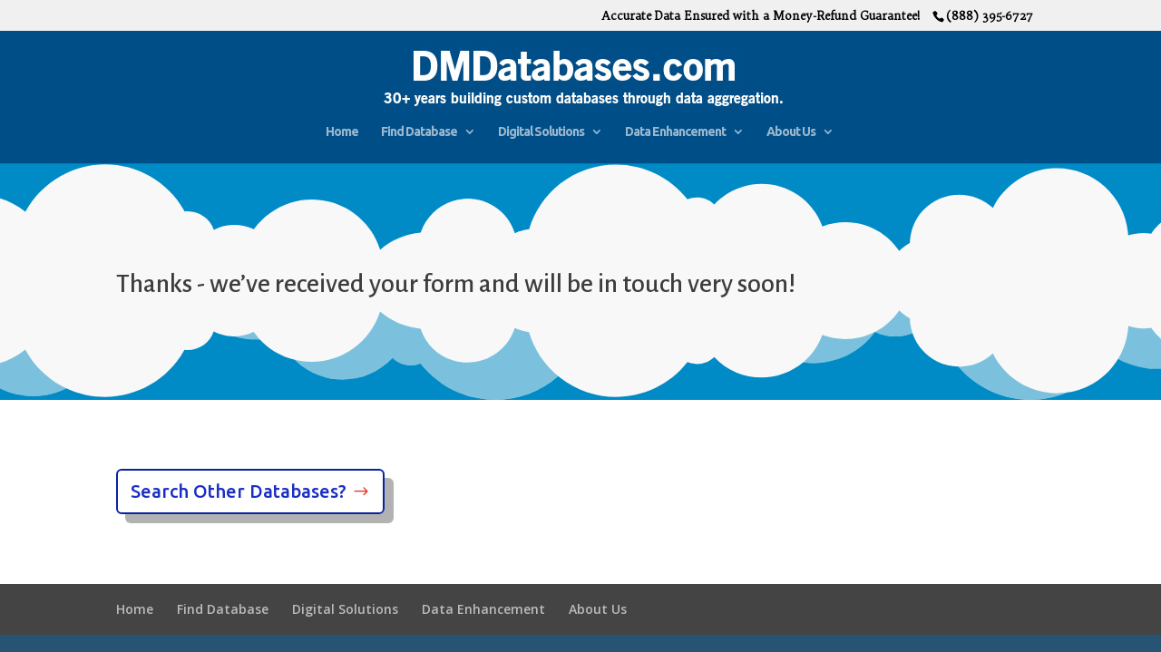

--- FILE ---
content_type: text/css
request_url: https://tags.srv.stackadapt.com/sa.css
body_size: -11
content:
:root {
    --sa-uid: '0-f8bf5737-54e6-5fd1-4cd9-56410af0b28a';
}

--- FILE ---
content_type: text/plain; charset=utf-8
request_url: https://tags.srv.stackadapt.com/saq_pxl?uid=JWgmnlcGPoNJRMXt3CUl7w&is_js=true&landing_url=https%3A%2F%2Fdmdatabases.com%2Fcontact%2Fthank-you%2F&t=THANK%20YOU%20!%20%7C%20DMDatabases.com&tip=tRSU4tta0bTnIZpP9Nvz6QF7Euoypv6OB0D1EQNU09c&host=https%3A%2F%2Fdmdatabases.com&sa_conv_data_css_value=%20%220-f8bf5737-54e6-5fd1-4cd9-56410af0b28a%22&sa_conv_data_image_value=ffd8ffe000104a46494600010101006000600000ffdb004300080606070605080707070909080a0c140d0c0b0b0c1912130f141d1a1f1e1d1a1c1c20242e2720222c231c1c2837292c30313434341f27393d38323c2e333432ffdb0043010909090c0b0c180d0d1832211c213232323232323232323232323232323232323232323232323232323232323232323232323232323232323232323232323232ffc00011080001000103012200021101031101ffc4001f0000010501010101010100000000000000000102030405060708090a0bffc400b5100002010303020403050504040000017d01020300041105122131410613516107227114328191a1082342b1c11552d1f02433627282090a161718191a25262728292a3435363738393a434445464748494a535455565758595a636465666768696a737475767778797a838485868788898a92939495969798999aa2a3a4a5a6a7a8a9aab2b3b4b5b6b7b8b9bac2c3c4c5c6c7c8c9cad2d3d4d5d6d7d8d9dae1e2e3e4e5e6e7e8e9eaf1f2f3f4f5f6f7f8f9faffc4001f0100030101010101010101010000000000000102030405060708090a0bffc400b51100020102040403040705040400010277000102031104052131061241510761711322328108144291a1b1c109233352f0156272d10a162434e125f11718191a262728292a35363738393a434445464748494a535455565758595a636465666768696a737475767778797a82838485868788898a92939495969798999aa2a3a4a5a6a7a8a9aab2b3b4b5b6b7b8b9bac2c3c4c5c6c7c8c9cad2d3d4d5d6d7d8d9dae2e3e4e5e6e7e8e9eaf2f3f4f5f6f7f8f9faffda000c03010002110311003f00f7fa28a2803fffd9f8bf573754e65fd14cd956410af0b28a038d0ca5&l_src=&l_src_d=&u_src=&u_src_d=&shop=false&sa-user-id-v3=s%253AAQAKILsEqafK_OGIi0CaDT9lxAjP9HdnLYJUwOF3U4tSub05ELcBGAQg5a3UyAYwAToE_kXKCEIENfqUTQ.I9A8uKdZn77yNDTAGktesBagfrEtxQYC2ZI5QfVIpSc&sa-user-id-v2=s%253A-L9XN1TmX9FM2VZBCvCyigONDKU.IhrB4NxKpnL6qDCWj6bDHfQfpDC%252BidW1UUF8hzvUATw&sa-user-id=s%253A0-f8bf5737-54e6-5fd1-4cd9-56410af0b28a.PUDU%252B2g%252FykKOPlsbK3tEi8feqbM5WF%252Bcr%252BwgQTCJwoY
body_size: 18
content:
{"conversion_tracker_uids":null,"retargeting_tracker_uids":["Wo4d3qBtKF5PJpxgi362pA"],"lookalike_tracker_uids":null}